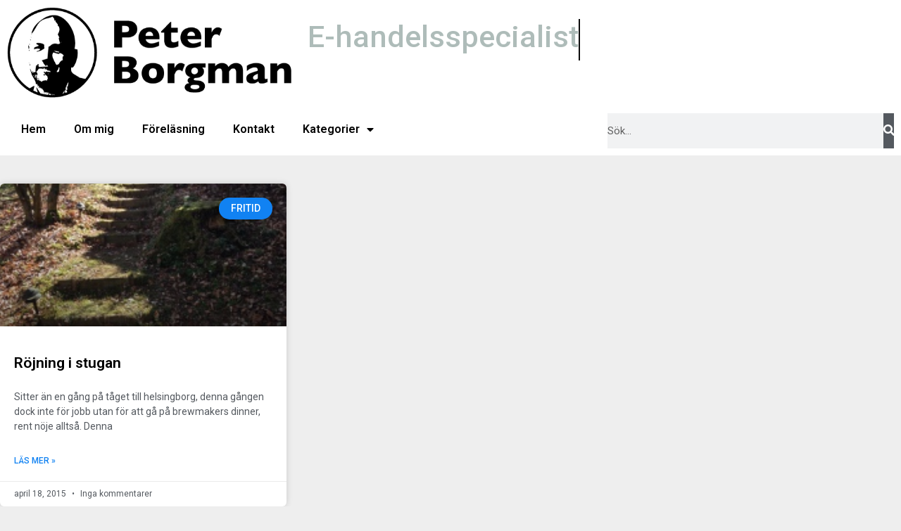

--- FILE ---
content_type: text/html; charset=UTF-8
request_url: https://peterborgman.com/tag/brewmakersdinner/
body_size: 14639
content:
<!doctype html>
<html dir="ltr" lang="sv-SE" prefix="og: https://ogp.me/ns# fb: http://ogp.me/ns/fb#">
<head>
	<meta charset="UTF-8">
	<meta name="viewport" content="width=device-width, initial-scale=1">
	<link rel="profile" href="https://gmpg.org/xfn/11">
	<title>brewmakersdinner | Peter Borgman</title>

		<!-- All in One SEO 4.9.3 - aioseo.com -->
	<meta name="robots" content="max-image-preview:large" />
	<link rel="canonical" href="https://peterborgman.com/tag/brewmakersdinner/" />
	<meta name="generator" content="All in One SEO (AIOSEO) 4.9.3" />
		<script type="application/ld+json" class="aioseo-schema">
			{"@context":"https:\/\/schema.org","@graph":[{"@type":"BreadcrumbList","@id":"https:\/\/peterborgman.com\/tag\/brewmakersdinner\/#breadcrumblist","itemListElement":[{"@type":"ListItem","@id":"https:\/\/peterborgman.com#listItem","position":1,"name":"Home","item":"https:\/\/peterborgman.com","nextItem":{"@type":"ListItem","@id":"https:\/\/peterborgman.com\/tag\/brewmakersdinner\/#listItem","name":"brewmakersdinner"}},{"@type":"ListItem","@id":"https:\/\/peterborgman.com\/tag\/brewmakersdinner\/#listItem","position":2,"name":"brewmakersdinner","previousItem":{"@type":"ListItem","@id":"https:\/\/peterborgman.com#listItem","name":"Home"}}]},{"@type":"CollectionPage","@id":"https:\/\/peterborgman.com\/tag\/brewmakersdinner\/#collectionpage","url":"https:\/\/peterborgman.com\/tag\/brewmakersdinner\/","name":"brewmakersdinner | Peter Borgman","inLanguage":"sv-SE","isPartOf":{"@id":"https:\/\/peterborgman.com\/#website"},"breadcrumb":{"@id":"https:\/\/peterborgman.com\/tag\/brewmakersdinner\/#breadcrumblist"}},{"@type":"Organization","@id":"https:\/\/peterborgman.com\/#organization","name":"Peter Borgman","description":"E-commerce, Digitalisering och Entrepren\u00f6rskap","url":"https:\/\/peterborgman.com\/","logo":{"@type":"ImageObject","url":"https:\/\/peterborgman.com\/wp-content\/uploads\/2018\/06\/peterborgman-logo-svart-1.png","@id":"https:\/\/peterborgman.com\/tag\/brewmakersdinner\/#organizationLogo","width":600,"height":193},"image":{"@id":"https:\/\/peterborgman.com\/tag\/brewmakersdinner\/#organizationLogo"}},{"@type":"WebSite","@id":"https:\/\/peterborgman.com\/#website","url":"https:\/\/peterborgman.com\/","name":"Peter Borgman","description":"E-commerce, Digitalisering och Entrepren\u00f6rskap","inLanguage":"sv-SE","publisher":{"@id":"https:\/\/peterborgman.com\/#organization"}}]}
		</script>
		<!-- All in One SEO -->

<link rel="alternate" type="application/rss+xml" title="Peter Borgman &raquo; Webbflöde" href="https://peterborgman.com/feed/" />
<link rel="alternate" type="application/rss+xml" title="Peter Borgman &raquo; Kommentarsflöde" href="https://peterborgman.com/comments/feed/" />
<link rel="alternate" type="application/rss+xml" title="Peter Borgman &raquo; etikettflöde för brewmakersdinner" href="https://peterborgman.com/tag/brewmakersdinner/feed/" />
		<!-- This site uses the Google Analytics by ExactMetrics plugin v8.11.1 - Using Analytics tracking - https://www.exactmetrics.com/ -->
		<!-- Note: ExactMetrics is not currently configured on this site. The site owner needs to authenticate with Google Analytics in the ExactMetrics settings panel. -->
					<!-- No tracking code set -->
				<!-- / Google Analytics by ExactMetrics -->
		<style id='wp-img-auto-sizes-contain-inline-css'>
img:is([sizes=auto i],[sizes^="auto," i]){contain-intrinsic-size:3000px 1500px}
/*# sourceURL=wp-img-auto-sizes-contain-inline-css */
</style>
<style id='wp-emoji-styles-inline-css'>

	img.wp-smiley, img.emoji {
		display: inline !important;
		border: none !important;
		box-shadow: none !important;
		height: 1em !important;
		width: 1em !important;
		margin: 0 0.07em !important;
		vertical-align: -0.1em !important;
		background: none !important;
		padding: 0 !important;
	}
/*# sourceURL=wp-emoji-styles-inline-css */
</style>
<link rel='stylesheet' id='wp-block-library-css' href='https://peterborgman.com/wp-includes/css/dist/block-library/style.min.css?ver=0835acb7789b14ab1626d128a2631cd2' media='all' />
<link rel='stylesheet' id='aioseo/css/src/vue/standalone/blocks/table-of-contents/global.scss-css' href='https://peterborgman.com/wp-content/plugins/all-in-one-seo-pack/dist/Lite/assets/css/table-of-contents/global.e90f6d47.css?ver=4.9.3' media='all' />
<style id='global-styles-inline-css'>
:root{--wp--preset--aspect-ratio--square: 1;--wp--preset--aspect-ratio--4-3: 4/3;--wp--preset--aspect-ratio--3-4: 3/4;--wp--preset--aspect-ratio--3-2: 3/2;--wp--preset--aspect-ratio--2-3: 2/3;--wp--preset--aspect-ratio--16-9: 16/9;--wp--preset--aspect-ratio--9-16: 9/16;--wp--preset--color--black: #000000;--wp--preset--color--cyan-bluish-gray: #abb8c3;--wp--preset--color--white: #ffffff;--wp--preset--color--pale-pink: #f78da7;--wp--preset--color--vivid-red: #cf2e2e;--wp--preset--color--luminous-vivid-orange: #ff6900;--wp--preset--color--luminous-vivid-amber: #fcb900;--wp--preset--color--light-green-cyan: #7bdcb5;--wp--preset--color--vivid-green-cyan: #00d084;--wp--preset--color--pale-cyan-blue: #8ed1fc;--wp--preset--color--vivid-cyan-blue: #0693e3;--wp--preset--color--vivid-purple: #9b51e0;--wp--preset--gradient--vivid-cyan-blue-to-vivid-purple: linear-gradient(135deg,rgb(6,147,227) 0%,rgb(155,81,224) 100%);--wp--preset--gradient--light-green-cyan-to-vivid-green-cyan: linear-gradient(135deg,rgb(122,220,180) 0%,rgb(0,208,130) 100%);--wp--preset--gradient--luminous-vivid-amber-to-luminous-vivid-orange: linear-gradient(135deg,rgb(252,185,0) 0%,rgb(255,105,0) 100%);--wp--preset--gradient--luminous-vivid-orange-to-vivid-red: linear-gradient(135deg,rgb(255,105,0) 0%,rgb(207,46,46) 100%);--wp--preset--gradient--very-light-gray-to-cyan-bluish-gray: linear-gradient(135deg,rgb(238,238,238) 0%,rgb(169,184,195) 100%);--wp--preset--gradient--cool-to-warm-spectrum: linear-gradient(135deg,rgb(74,234,220) 0%,rgb(151,120,209) 20%,rgb(207,42,186) 40%,rgb(238,44,130) 60%,rgb(251,105,98) 80%,rgb(254,248,76) 100%);--wp--preset--gradient--blush-light-purple: linear-gradient(135deg,rgb(255,206,236) 0%,rgb(152,150,240) 100%);--wp--preset--gradient--blush-bordeaux: linear-gradient(135deg,rgb(254,205,165) 0%,rgb(254,45,45) 50%,rgb(107,0,62) 100%);--wp--preset--gradient--luminous-dusk: linear-gradient(135deg,rgb(255,203,112) 0%,rgb(199,81,192) 50%,rgb(65,88,208) 100%);--wp--preset--gradient--pale-ocean: linear-gradient(135deg,rgb(255,245,203) 0%,rgb(182,227,212) 50%,rgb(51,167,181) 100%);--wp--preset--gradient--electric-grass: linear-gradient(135deg,rgb(202,248,128) 0%,rgb(113,206,126) 100%);--wp--preset--gradient--midnight: linear-gradient(135deg,rgb(2,3,129) 0%,rgb(40,116,252) 100%);--wp--preset--font-size--small: 13px;--wp--preset--font-size--medium: 20px;--wp--preset--font-size--large: 36px;--wp--preset--font-size--x-large: 42px;--wp--preset--spacing--20: 0.44rem;--wp--preset--spacing--30: 0.67rem;--wp--preset--spacing--40: 1rem;--wp--preset--spacing--50: 1.5rem;--wp--preset--spacing--60: 2.25rem;--wp--preset--spacing--70: 3.38rem;--wp--preset--spacing--80: 5.06rem;--wp--preset--shadow--natural: 6px 6px 9px rgba(0, 0, 0, 0.2);--wp--preset--shadow--deep: 12px 12px 50px rgba(0, 0, 0, 0.4);--wp--preset--shadow--sharp: 6px 6px 0px rgba(0, 0, 0, 0.2);--wp--preset--shadow--outlined: 6px 6px 0px -3px rgb(255, 255, 255), 6px 6px rgb(0, 0, 0);--wp--preset--shadow--crisp: 6px 6px 0px rgb(0, 0, 0);}:root { --wp--style--global--content-size: 800px;--wp--style--global--wide-size: 1200px; }:where(body) { margin: 0; }.wp-site-blocks > .alignleft { float: left; margin-right: 2em; }.wp-site-blocks > .alignright { float: right; margin-left: 2em; }.wp-site-blocks > .aligncenter { justify-content: center; margin-left: auto; margin-right: auto; }:where(.wp-site-blocks) > * { margin-block-start: 24px; margin-block-end: 0; }:where(.wp-site-blocks) > :first-child { margin-block-start: 0; }:where(.wp-site-blocks) > :last-child { margin-block-end: 0; }:root { --wp--style--block-gap: 24px; }:root :where(.is-layout-flow) > :first-child{margin-block-start: 0;}:root :where(.is-layout-flow) > :last-child{margin-block-end: 0;}:root :where(.is-layout-flow) > *{margin-block-start: 24px;margin-block-end: 0;}:root :where(.is-layout-constrained) > :first-child{margin-block-start: 0;}:root :where(.is-layout-constrained) > :last-child{margin-block-end: 0;}:root :where(.is-layout-constrained) > *{margin-block-start: 24px;margin-block-end: 0;}:root :where(.is-layout-flex){gap: 24px;}:root :where(.is-layout-grid){gap: 24px;}.is-layout-flow > .alignleft{float: left;margin-inline-start: 0;margin-inline-end: 2em;}.is-layout-flow > .alignright{float: right;margin-inline-start: 2em;margin-inline-end: 0;}.is-layout-flow > .aligncenter{margin-left: auto !important;margin-right: auto !important;}.is-layout-constrained > .alignleft{float: left;margin-inline-start: 0;margin-inline-end: 2em;}.is-layout-constrained > .alignright{float: right;margin-inline-start: 2em;margin-inline-end: 0;}.is-layout-constrained > .aligncenter{margin-left: auto !important;margin-right: auto !important;}.is-layout-constrained > :where(:not(.alignleft):not(.alignright):not(.alignfull)){max-width: var(--wp--style--global--content-size);margin-left: auto !important;margin-right: auto !important;}.is-layout-constrained > .alignwide{max-width: var(--wp--style--global--wide-size);}body .is-layout-flex{display: flex;}.is-layout-flex{flex-wrap: wrap;align-items: center;}.is-layout-flex > :is(*, div){margin: 0;}body .is-layout-grid{display: grid;}.is-layout-grid > :is(*, div){margin: 0;}body{padding-top: 0px;padding-right: 0px;padding-bottom: 0px;padding-left: 0px;}a:where(:not(.wp-element-button)){text-decoration: underline;}:root :where(.wp-element-button, .wp-block-button__link){background-color: #32373c;border-width: 0;color: #fff;font-family: inherit;font-size: inherit;font-style: inherit;font-weight: inherit;letter-spacing: inherit;line-height: inherit;padding-top: calc(0.667em + 2px);padding-right: calc(1.333em + 2px);padding-bottom: calc(0.667em + 2px);padding-left: calc(1.333em + 2px);text-decoration: none;text-transform: inherit;}.has-black-color{color: var(--wp--preset--color--black) !important;}.has-cyan-bluish-gray-color{color: var(--wp--preset--color--cyan-bluish-gray) !important;}.has-white-color{color: var(--wp--preset--color--white) !important;}.has-pale-pink-color{color: var(--wp--preset--color--pale-pink) !important;}.has-vivid-red-color{color: var(--wp--preset--color--vivid-red) !important;}.has-luminous-vivid-orange-color{color: var(--wp--preset--color--luminous-vivid-orange) !important;}.has-luminous-vivid-amber-color{color: var(--wp--preset--color--luminous-vivid-amber) !important;}.has-light-green-cyan-color{color: var(--wp--preset--color--light-green-cyan) !important;}.has-vivid-green-cyan-color{color: var(--wp--preset--color--vivid-green-cyan) !important;}.has-pale-cyan-blue-color{color: var(--wp--preset--color--pale-cyan-blue) !important;}.has-vivid-cyan-blue-color{color: var(--wp--preset--color--vivid-cyan-blue) !important;}.has-vivid-purple-color{color: var(--wp--preset--color--vivid-purple) !important;}.has-black-background-color{background-color: var(--wp--preset--color--black) !important;}.has-cyan-bluish-gray-background-color{background-color: var(--wp--preset--color--cyan-bluish-gray) !important;}.has-white-background-color{background-color: var(--wp--preset--color--white) !important;}.has-pale-pink-background-color{background-color: var(--wp--preset--color--pale-pink) !important;}.has-vivid-red-background-color{background-color: var(--wp--preset--color--vivid-red) !important;}.has-luminous-vivid-orange-background-color{background-color: var(--wp--preset--color--luminous-vivid-orange) !important;}.has-luminous-vivid-amber-background-color{background-color: var(--wp--preset--color--luminous-vivid-amber) !important;}.has-light-green-cyan-background-color{background-color: var(--wp--preset--color--light-green-cyan) !important;}.has-vivid-green-cyan-background-color{background-color: var(--wp--preset--color--vivid-green-cyan) !important;}.has-pale-cyan-blue-background-color{background-color: var(--wp--preset--color--pale-cyan-blue) !important;}.has-vivid-cyan-blue-background-color{background-color: var(--wp--preset--color--vivid-cyan-blue) !important;}.has-vivid-purple-background-color{background-color: var(--wp--preset--color--vivid-purple) !important;}.has-black-border-color{border-color: var(--wp--preset--color--black) !important;}.has-cyan-bluish-gray-border-color{border-color: var(--wp--preset--color--cyan-bluish-gray) !important;}.has-white-border-color{border-color: var(--wp--preset--color--white) !important;}.has-pale-pink-border-color{border-color: var(--wp--preset--color--pale-pink) !important;}.has-vivid-red-border-color{border-color: var(--wp--preset--color--vivid-red) !important;}.has-luminous-vivid-orange-border-color{border-color: var(--wp--preset--color--luminous-vivid-orange) !important;}.has-luminous-vivid-amber-border-color{border-color: var(--wp--preset--color--luminous-vivid-amber) !important;}.has-light-green-cyan-border-color{border-color: var(--wp--preset--color--light-green-cyan) !important;}.has-vivid-green-cyan-border-color{border-color: var(--wp--preset--color--vivid-green-cyan) !important;}.has-pale-cyan-blue-border-color{border-color: var(--wp--preset--color--pale-cyan-blue) !important;}.has-vivid-cyan-blue-border-color{border-color: var(--wp--preset--color--vivid-cyan-blue) !important;}.has-vivid-purple-border-color{border-color: var(--wp--preset--color--vivid-purple) !important;}.has-vivid-cyan-blue-to-vivid-purple-gradient-background{background: var(--wp--preset--gradient--vivid-cyan-blue-to-vivid-purple) !important;}.has-light-green-cyan-to-vivid-green-cyan-gradient-background{background: var(--wp--preset--gradient--light-green-cyan-to-vivid-green-cyan) !important;}.has-luminous-vivid-amber-to-luminous-vivid-orange-gradient-background{background: var(--wp--preset--gradient--luminous-vivid-amber-to-luminous-vivid-orange) !important;}.has-luminous-vivid-orange-to-vivid-red-gradient-background{background: var(--wp--preset--gradient--luminous-vivid-orange-to-vivid-red) !important;}.has-very-light-gray-to-cyan-bluish-gray-gradient-background{background: var(--wp--preset--gradient--very-light-gray-to-cyan-bluish-gray) !important;}.has-cool-to-warm-spectrum-gradient-background{background: var(--wp--preset--gradient--cool-to-warm-spectrum) !important;}.has-blush-light-purple-gradient-background{background: var(--wp--preset--gradient--blush-light-purple) !important;}.has-blush-bordeaux-gradient-background{background: var(--wp--preset--gradient--blush-bordeaux) !important;}.has-luminous-dusk-gradient-background{background: var(--wp--preset--gradient--luminous-dusk) !important;}.has-pale-ocean-gradient-background{background: var(--wp--preset--gradient--pale-ocean) !important;}.has-electric-grass-gradient-background{background: var(--wp--preset--gradient--electric-grass) !important;}.has-midnight-gradient-background{background: var(--wp--preset--gradient--midnight) !important;}.has-small-font-size{font-size: var(--wp--preset--font-size--small) !important;}.has-medium-font-size{font-size: var(--wp--preset--font-size--medium) !important;}.has-large-font-size{font-size: var(--wp--preset--font-size--large) !important;}.has-x-large-font-size{font-size: var(--wp--preset--font-size--x-large) !important;}
:root :where(.wp-block-pullquote){font-size: 1.5em;line-height: 1.6;}
/*# sourceURL=global-styles-inline-css */
</style>
<link rel='stylesheet' id='hello-elementor-css' href='https://peterborgman.com/wp-content/themes/hello-elementor/assets/css/reset.css?ver=3.4.5' media='all' />
<link rel='stylesheet' id='hello-elementor-theme-style-css' href='https://peterborgman.com/wp-content/themes/hello-elementor/assets/css/theme.css?ver=3.4.5' media='all' />
<link rel='stylesheet' id='hello-elementor-header-footer-css' href='https://peterborgman.com/wp-content/themes/hello-elementor/assets/css/header-footer.css?ver=3.4.5' media='all' />
<link rel='stylesheet' id='elementor-frontend-css' href='https://peterborgman.com/wp-content/plugins/elementor/assets/css/frontend.min.css?ver=3.34.1' media='all' />
<link rel='stylesheet' id='widget-image-css' href='https://peterborgman.com/wp-content/plugins/elementor/assets/css/widget-image.min.css?ver=3.34.1' media='all' />
<link rel='stylesheet' id='widget-animated-headline-css' href='https://peterborgman.com/wp-content/plugins/elementor-pro/assets/css/widget-animated-headline.min.css?ver=3.34.0' media='all' />
<link rel='stylesheet' id='widget-nav-menu-css' href='https://peterborgman.com/wp-content/plugins/elementor-pro/assets/css/widget-nav-menu.min.css?ver=3.34.0' media='all' />
<link rel='stylesheet' id='widget-search-form-css' href='https://peterborgman.com/wp-content/plugins/elementor-pro/assets/css/widget-search-form.min.css?ver=3.34.0' media='all' />
<link rel='stylesheet' id='elementor-icons-shared-0-css' href='https://peterborgman.com/wp-content/plugins/elementor/assets/lib/font-awesome/css/fontawesome.min.css?ver=5.15.3' media='all' />
<link rel='stylesheet' id='elementor-icons-fa-solid-css' href='https://peterborgman.com/wp-content/plugins/elementor/assets/lib/font-awesome/css/solid.min.css?ver=5.15.3' media='all' />
<link rel='stylesheet' id='e-sticky-css' href='https://peterborgman.com/wp-content/plugins/elementor-pro/assets/css/modules/sticky.min.css?ver=3.34.0' media='all' />
<link rel='stylesheet' id='widget-heading-css' href='https://peterborgman.com/wp-content/plugins/elementor/assets/css/widget-heading.min.css?ver=3.34.1' media='all' />
<link rel='stylesheet' id='swiper-css' href='https://peterborgman.com/wp-content/plugins/elementor/assets/lib/swiper/v8/css/swiper.min.css?ver=8.4.5' media='all' />
<link rel='stylesheet' id='e-swiper-css' href='https://peterborgman.com/wp-content/plugins/elementor/assets/css/conditionals/e-swiper.min.css?ver=3.34.1' media='all' />
<link rel='stylesheet' id='widget-icon-list-css' href='https://peterborgman.com/wp-content/plugins/elementor/assets/css/widget-icon-list.min.css?ver=3.34.1' media='all' />
<link rel='stylesheet' id='widget-social-icons-css' href='https://peterborgman.com/wp-content/plugins/elementor/assets/css/widget-social-icons.min.css?ver=3.34.1' media='all' />
<link rel='stylesheet' id='e-apple-webkit-css' href='https://peterborgman.com/wp-content/plugins/elementor/assets/css/conditionals/apple-webkit.min.css?ver=3.34.1' media='all' />
<link rel='stylesheet' id='widget-posts-css' href='https://peterborgman.com/wp-content/plugins/elementor-pro/assets/css/widget-posts.min.css?ver=3.34.0' media='all' />
<link rel='stylesheet' id='elementor-icons-css' href='https://peterborgman.com/wp-content/plugins/elementor/assets/lib/eicons/css/elementor-icons.min.css?ver=5.45.0' media='all' />
<link rel='stylesheet' id='elementor-post-2647-css' href='https://peterborgman.com/wp-content/uploads/elementor/css/post-2647.css?ver=1768508025' media='all' />
<link rel='stylesheet' id='font-awesome-5-all-css' href='https://peterborgman.com/wp-content/plugins/elementor/assets/lib/font-awesome/css/all.min.css?ver=3.34.1' media='all' />
<link rel='stylesheet' id='font-awesome-4-shim-css' href='https://peterborgman.com/wp-content/plugins/elementor/assets/lib/font-awesome/css/v4-shims.min.css?ver=3.34.1' media='all' />
<link rel='stylesheet' id='elementor-post-2017-css' href='https://peterborgman.com/wp-content/uploads/elementor/css/post-2017.css?ver=1768508025' media='all' />
<link rel='stylesheet' id='elementor-post-2023-css' href='https://peterborgman.com/wp-content/uploads/elementor/css/post-2023.css?ver=1768508025' media='all' />
<link rel='stylesheet' id='elementor-post-2032-css' href='https://peterborgman.com/wp-content/uploads/elementor/css/post-2032.css?ver=1768508025' media='all' />
<link rel='stylesheet' id='elementor-gf-roboto-css' href='https://fonts.googleapis.com/css?family=Roboto:100,100italic,200,200italic,300,300italic,400,400italic,500,500italic,600,600italic,700,700italic,800,800italic,900,900italic&#038;display=swap' media='all' />
<link rel='stylesheet' id='elementor-gf-robotoslab-css' href='https://fonts.googleapis.com/css?family=Roboto+Slab:100,100italic,200,200italic,300,300italic,400,400italic,500,500italic,600,600italic,700,700italic,800,800italic,900,900italic&#038;display=swap' media='all' />
<link rel='stylesheet' id='elementor-gf-badscript-css' href='https://fonts.googleapis.com/css?family=Bad+Script:100,100italic,200,200italic,300,300italic,400,400italic,500,500italic,600,600italic,700,700italic,800,800italic,900,900italic&#038;display=swap' media='all' />
<link rel='stylesheet' id='elementor-icons-fa-brands-css' href='https://peterborgman.com/wp-content/plugins/elementor/assets/lib/font-awesome/css/brands.min.css?ver=5.15.3' media='all' />
<script src="https://peterborgman.com/wp-includes/js/jquery/jquery.min.js?ver=3.7.1" id="jquery-core-js"></script>
<script src="https://peterborgman.com/wp-includes/js/jquery/jquery-migrate.min.js?ver=3.4.1" id="jquery-migrate-js"></script>
<script src="https://peterborgman.com/wp-content/plugins/elementor/assets/lib/font-awesome/js/v4-shims.min.js?ver=3.34.1" id="font-awesome-4-shim-js"></script>
<link rel="https://api.w.org/" href="https://peterborgman.com/wp-json/" /><link rel="alternate" title="JSON" type="application/json" href="https://peterborgman.com/wp-json/wp/v2/tags/1243" /><link rel="EditURI" type="application/rsd+xml" title="RSD" href="https://peterborgman.com/xmlrpc.php?rsd" />

<script type="text/javascript">
(function(url){
	if(/(?:Chrome\/26\.0\.1410\.63 Safari\/537\.31|WordfenceTestMonBot)/.test(navigator.userAgent)){ return; }
	var addEvent = function(evt, handler) {
		if (window.addEventListener) {
			document.addEventListener(evt, handler, false);
		} else if (window.attachEvent) {
			document.attachEvent('on' + evt, handler);
		}
	};
	var removeEvent = function(evt, handler) {
		if (window.removeEventListener) {
			document.removeEventListener(evt, handler, false);
		} else if (window.detachEvent) {
			document.detachEvent('on' + evt, handler);
		}
	};
	var evts = 'contextmenu dblclick drag dragend dragenter dragleave dragover dragstart drop keydown keypress keyup mousedown mousemove mouseout mouseover mouseup mousewheel scroll'.split(' ');
	var logHuman = function() {
		if (window.wfLogHumanRan) { return; }
		window.wfLogHumanRan = true;
		var wfscr = document.createElement('script');
		wfscr.type = 'text/javascript';
		wfscr.async = true;
		wfscr.src = url + '&r=' + Math.random();
		(document.getElementsByTagName('head')[0]||document.getElementsByTagName('body')[0]).appendChild(wfscr);
		for (var i = 0; i < evts.length; i++) {
			removeEvent(evts[i], logHuman);
		}
	};
	for (var i = 0; i < evts.length; i++) {
		addEvent(evts[i], logHuman);
	}
})('//peterborgman.com/?wordfence_lh=1&hid=6F30C6C1E7E797E932914B7E96D91004');
</script><meta name="generator" content="Elementor 3.34.1; features: additional_custom_breakpoints; settings: css_print_method-external, google_font-enabled, font_display-swap">
			<style>
				.e-con.e-parent:nth-of-type(n+4):not(.e-lazyloaded):not(.e-no-lazyload),
				.e-con.e-parent:nth-of-type(n+4):not(.e-lazyloaded):not(.e-no-lazyload) * {
					background-image: none !important;
				}
				@media screen and (max-height: 1024px) {
					.e-con.e-parent:nth-of-type(n+3):not(.e-lazyloaded):not(.e-no-lazyload),
					.e-con.e-parent:nth-of-type(n+3):not(.e-lazyloaded):not(.e-no-lazyload) * {
						background-image: none !important;
					}
				}
				@media screen and (max-height: 640px) {
					.e-con.e-parent:nth-of-type(n+2):not(.e-lazyloaded):not(.e-no-lazyload),
					.e-con.e-parent:nth-of-type(n+2):not(.e-lazyloaded):not(.e-no-lazyload) * {
						background-image: none !important;
					}
				}
			</style>
			<link rel="icon" href="https://peterborgman.com/wp-content/uploads/2018/06/cropped-borgman-icon-512-32x32.png" sizes="32x32" />
<link rel="icon" href="https://peterborgman.com/wp-content/uploads/2018/06/cropped-borgman-icon-512-192x192.png" sizes="192x192" />
<link rel="apple-touch-icon" href="https://peterborgman.com/wp-content/uploads/2018/06/cropped-borgman-icon-512-180x180.png" />
<meta name="msapplication-TileImage" content="https://peterborgman.com/wp-content/uploads/2018/06/cropped-borgman-icon-512-270x270.png" />

<!-- START - Open Graph and Twitter Card Tags 3.3.7 -->
 <!-- Facebook Open Graph -->
  <meta property="og:locale" content="sv_SE"/>
  <meta property="og:site_name" content="Peter Borgman"/>
  <meta property="og:title" content="brewmakersdinner"/>
  <meta property="og:url" content="https://peterborgman.com/tag/brewmakersdinner/"/>
  <meta property="og:type" content="article"/>
  <meta property="og:description" content="E-commerce, Digitalisering och Entreprenörskap"/>
  <meta property="article:publisher" content="https://www.facebook.com/nightseal"/>
 <!-- Google+ / Schema.org -->
  <meta itemprop="name" content="brewmakersdinner"/>
  <meta itemprop="headline" content="brewmakersdinner"/>
  <meta itemprop="description" content="E-commerce, Digitalisering och Entreprenörskap"/>
  <!--<meta itemprop="publisher" content="Peter Borgman"/>--> <!-- To solve: The attribute publisher.itemtype has an invalid value -->
 <!-- Twitter Cards -->
  <meta name="twitter:title" content="brewmakersdinner"/>
  <meta name="twitter:url" content="https://peterborgman.com/tag/brewmakersdinner/"/>
  <meta name="twitter:description" content="E-commerce, Digitalisering och Entreprenörskap"/>
  <meta name="twitter:card" content="summary_large_image"/>
 <!-- SEO -->
 <!-- Misc. tags -->
 <!-- is_tag -->
<!-- END - Open Graph and Twitter Card Tags 3.3.7 -->
	
</head>
<body data-rsssl=1 class="archive tag tag-brewmakersdinner tag-1243 wp-custom-logo wp-embed-responsive wp-theme-hello-elementor hello-elementor-default elementor-page-2032 elementor-default elementor-template-full-width elementor-kit-2647">


<a class="skip-link screen-reader-text" href="#content">Hoppa till innehåll</a>

		<header data-elementor-type="header" data-elementor-id="2017" class="elementor elementor-2017 elementor-location-header" data-elementor-post-type="elementor_library">
					<section class="elementor-section elementor-top-section elementor-element elementor-element-8ec87f9 elementor-section-boxed elementor-section-height-default elementor-section-height-default" data-id="8ec87f9" data-element_type="section" data-settings="{&quot;background_background&quot;:&quot;classic&quot;}">
						<div class="elementor-container elementor-column-gap-default">
					<div class="elementor-column elementor-col-33 elementor-top-column elementor-element elementor-element-753d396" data-id="753d396" data-element_type="column">
			<div class="elementor-widget-wrap elementor-element-populated">
						<div class="elementor-element elementor-element-239d083 elementor-widget elementor-widget-theme-site-logo elementor-widget-image" data-id="239d083" data-element_type="widget" data-widget_type="theme-site-logo.default">
				<div class="elementor-widget-container">
											<a href="https://peterborgman.com">
			<img fetchpriority="high" width="600" height="193" src="https://peterborgman.com/wp-content/uploads/2018/06/peterborgman-logo-svart-1.png" class="attachment-medium_large size-medium_large wp-image-2015" alt="" srcset="https://peterborgman.com/wp-content/uploads/2018/06/peterborgman-logo-svart-1.png 600w, https://peterborgman.com/wp-content/uploads/2018/06/peterborgman-logo-svart-1-300x97.png 300w" sizes="(max-width: 600px) 100vw, 600px" />				</a>
											</div>
				</div>
					</div>
		</div>
				<div class="elementor-column elementor-col-66 elementor-top-column elementor-element elementor-element-0364a81" data-id="0364a81" data-element_type="column">
			<div class="elementor-widget-wrap elementor-element-populated">
						<div class="elementor-element elementor-element-b7706c2 elementor-headline--style-rotate elementor-hidden-phone elementor-widget elementor-widget-animated-headline" data-id="b7706c2" data-element_type="widget" data-settings="{&quot;headline_style&quot;:&quot;rotate&quot;,&quot;animation_type&quot;:&quot;clip&quot;,&quot;rotating_text&quot;:&quot;E-handelsspecialist\nF\u00f6rel\u00e4sare\nF\u00f6retagsutvecklare\nStyrelseledamot\nEntrepren\u00f6r&quot;,&quot;loop&quot;:&quot;yes&quot;,&quot;rotate_iteration_delay&quot;:2500}" data-widget_type="animated-headline.default">
				<div class="elementor-widget-container">
							<h3 class="elementor-headline elementor-headline-animation-type-clip">
				<span class="elementor-headline-dynamic-wrapper elementor-headline-text-wrapper">
					<span class="elementor-headline-dynamic-text elementor-headline-text-active">
				E-handelsspecialist			</span>
					<span class="elementor-headline-dynamic-text">
				Föreläsare			</span>
					<span class="elementor-headline-dynamic-text">
				Företagsutvecklare			</span>
					<span class="elementor-headline-dynamic-text">
				Styrelseledamot			</span>
					<span class="elementor-headline-dynamic-text">
				Entreprenör			</span>
						</span>
				</h3>
						</div>
				</div>
					</div>
		</div>
					</div>
		</section>
				<section class="elementor-section elementor-top-section elementor-element elementor-element-6fb1992 elementor-hidden-phone elementor-section-boxed elementor-section-height-default elementor-section-height-default" data-id="6fb1992" data-element_type="section" data-settings="{&quot;background_background&quot;:&quot;classic&quot;,&quot;sticky&quot;:&quot;top&quot;,&quot;sticky_on&quot;:[&quot;desktop&quot;,&quot;tablet&quot;,&quot;mobile&quot;],&quot;sticky_offset&quot;:0,&quot;sticky_effects_offset&quot;:0,&quot;sticky_anchor_link_offset&quot;:0}">
						<div class="elementor-container elementor-column-gap-default">
					<div class="elementor-column elementor-col-66 elementor-top-column elementor-element elementor-element-0a60104" data-id="0a60104" data-element_type="column">
			<div class="elementor-widget-wrap elementor-element-populated">
						<div class="elementor-element elementor-element-2e7bebb elementor-nav-menu__align-start elementor-widget-tablet__width-auto elementor-nav-menu--dropdown-tablet elementor-nav-menu__text-align-aside elementor-nav-menu--toggle elementor-nav-menu--burger elementor-widget elementor-widget-nav-menu" data-id="2e7bebb" data-element_type="widget" data-settings="{&quot;layout&quot;:&quot;horizontal&quot;,&quot;submenu_icon&quot;:{&quot;value&quot;:&quot;&lt;i class=\&quot;fas fa-caret-down\&quot; aria-hidden=\&quot;true\&quot;&gt;&lt;\/i&gt;&quot;,&quot;library&quot;:&quot;fa-solid&quot;},&quot;toggle&quot;:&quot;burger&quot;}" data-widget_type="nav-menu.default">
				<div class="elementor-widget-container">
								<nav aria-label="Menu" class="elementor-nav-menu--main elementor-nav-menu__container elementor-nav-menu--layout-horizontal e--pointer-none">
				<ul id="menu-1-2e7bebb" class="elementor-nav-menu"><li class="menu-item menu-item-type-custom menu-item-object-custom menu-item-home menu-item-2158"><a href="https://peterborgman.com/" class="elementor-item">Hem</a></li>
<li class="menu-item menu-item-type-post_type menu-item-object-page menu-item-2159"><a href="https://peterborgman.com/om-mig/" class="elementor-item">Om mig</a></li>
<li class="menu-item menu-item-type-post_type menu-item-object-page menu-item-2160"><a href="https://peterborgman.com/peterborgman_forelasare/" class="elementor-item">Föreläsning</a></li>
<li class="menu-item menu-item-type-post_type menu-item-object-page menu-item-2161"><a href="https://peterborgman.com/kontakt/" class="elementor-item">Kontakt</a></li>
<li class="menu-item menu-item-type-custom menu-item-object-custom menu-item-has-children menu-item-2077"><a href="#" class="elementor-item elementor-item-anchor">Kategorier</a>
<ul class="sub-menu elementor-nav-menu--dropdown">
	<li class="menu-item menu-item-type-taxonomy menu-item-object-category menu-item-2059"><a href="https://peterborgman.com/category/antikviteter/" class="elementor-sub-item">Antikviteter</a></li>
	<li class="menu-item menu-item-type-taxonomy menu-item-object-category menu-item-2060"><a href="https://peterborgman.com/category/digitalisering/" class="elementor-sub-item">digitalisering</a></li>
	<li class="menu-item menu-item-type-taxonomy menu-item-object-category menu-item-2061"><a href="https://peterborgman.com/category/e-handel/" class="elementor-sub-item">E-handel</a></li>
	<li class="menu-item menu-item-type-taxonomy menu-item-object-category menu-item-2062"><a href="https://peterborgman.com/category/entreprenorskap/" class="elementor-sub-item">Entreprenörskap</a></li>
	<li class="menu-item menu-item-type-taxonomy menu-item-object-category menu-item-2063"><a href="https://peterborgman.com/category/foodie/" class="elementor-sub-item">Foodie</a></li>
	<li class="menu-item menu-item-type-taxonomy menu-item-object-category menu-item-2064"><a href="https://peterborgman.com/category/forelasning/" class="elementor-sub-item">Föreläsning</a></li>
	<li class="menu-item menu-item-type-taxonomy menu-item-object-category menu-item-2065"><a href="https://peterborgman.com/category/fritid/" class="elementor-sub-item">Fritid</a></li>
	<li class="menu-item menu-item-type-taxonomy menu-item-object-category menu-item-2066"><a href="https://peterborgman.com/category/geocaching/" class="elementor-sub-item">Geocaching</a></li>
	<li class="menu-item menu-item-type-taxonomy menu-item-object-category menu-item-2067"><a href="https://peterborgman.com/category/ledarskap/" class="elementor-sub-item">Ledarskap</a></li>
	<li class="menu-item menu-item-type-taxonomy menu-item-object-category menu-item-2068"><a href="https://peterborgman.com/category/ol/" class="elementor-sub-item">Öl</a></li>
	<li class="menu-item menu-item-type-taxonomy menu-item-object-category menu-item-2069"><a href="https://peterborgman.com/category/personlig-utveckling/" class="elementor-sub-item">Personlig Utveckling</a></li>
	<li class="menu-item menu-item-type-taxonomy menu-item-object-category menu-item-2070"><a href="https://peterborgman.com/category/resa-2/" class="elementor-sub-item">Resa</a></li>
	<li class="menu-item menu-item-type-taxonomy menu-item-object-category menu-item-2071"><a href="https://peterborgman.com/category/teknik/" class="elementor-sub-item">Teknik</a></li>
	<li class="menu-item menu-item-type-taxonomy menu-item-object-category menu-item-2072"><a href="https://peterborgman.com/category/traning/" class="elementor-sub-item">Träning</a></li>
	<li class="menu-item menu-item-type-taxonomy menu-item-object-category menu-item-2074"><a href="https://peterborgman.com/category/valgorenhet/" class="elementor-sub-item">Välgörenhet</a></li>
	<li class="menu-item menu-item-type-taxonomy menu-item-object-category menu-item-2073"><a href="https://peterborgman.com/category/uncategorized/" class="elementor-sub-item">Uncategorized</a></li>
</ul>
</li>
</ul>			</nav>
					<div class="elementor-menu-toggle" role="button" tabindex="0" aria-label="Slå på/av meny" aria-expanded="false">
			<i aria-hidden="true" role="presentation" class="elementor-menu-toggle__icon--open eicon-menu-bar"></i><i aria-hidden="true" role="presentation" class="elementor-menu-toggle__icon--close eicon-close"></i>		</div>
					<nav class="elementor-nav-menu--dropdown elementor-nav-menu__container" aria-hidden="true">
				<ul id="menu-2-2e7bebb" class="elementor-nav-menu"><li class="menu-item menu-item-type-custom menu-item-object-custom menu-item-home menu-item-2158"><a href="https://peterborgman.com/" class="elementor-item" tabindex="-1">Hem</a></li>
<li class="menu-item menu-item-type-post_type menu-item-object-page menu-item-2159"><a href="https://peterborgman.com/om-mig/" class="elementor-item" tabindex="-1">Om mig</a></li>
<li class="menu-item menu-item-type-post_type menu-item-object-page menu-item-2160"><a href="https://peterborgman.com/peterborgman_forelasare/" class="elementor-item" tabindex="-1">Föreläsning</a></li>
<li class="menu-item menu-item-type-post_type menu-item-object-page menu-item-2161"><a href="https://peterborgman.com/kontakt/" class="elementor-item" tabindex="-1">Kontakt</a></li>
<li class="menu-item menu-item-type-custom menu-item-object-custom menu-item-has-children menu-item-2077"><a href="#" class="elementor-item elementor-item-anchor" tabindex="-1">Kategorier</a>
<ul class="sub-menu elementor-nav-menu--dropdown">
	<li class="menu-item menu-item-type-taxonomy menu-item-object-category menu-item-2059"><a href="https://peterborgman.com/category/antikviteter/" class="elementor-sub-item" tabindex="-1">Antikviteter</a></li>
	<li class="menu-item menu-item-type-taxonomy menu-item-object-category menu-item-2060"><a href="https://peterborgman.com/category/digitalisering/" class="elementor-sub-item" tabindex="-1">digitalisering</a></li>
	<li class="menu-item menu-item-type-taxonomy menu-item-object-category menu-item-2061"><a href="https://peterborgman.com/category/e-handel/" class="elementor-sub-item" tabindex="-1">E-handel</a></li>
	<li class="menu-item menu-item-type-taxonomy menu-item-object-category menu-item-2062"><a href="https://peterborgman.com/category/entreprenorskap/" class="elementor-sub-item" tabindex="-1">Entreprenörskap</a></li>
	<li class="menu-item menu-item-type-taxonomy menu-item-object-category menu-item-2063"><a href="https://peterborgman.com/category/foodie/" class="elementor-sub-item" tabindex="-1">Foodie</a></li>
	<li class="menu-item menu-item-type-taxonomy menu-item-object-category menu-item-2064"><a href="https://peterborgman.com/category/forelasning/" class="elementor-sub-item" tabindex="-1">Föreläsning</a></li>
	<li class="menu-item menu-item-type-taxonomy menu-item-object-category menu-item-2065"><a href="https://peterborgman.com/category/fritid/" class="elementor-sub-item" tabindex="-1">Fritid</a></li>
	<li class="menu-item menu-item-type-taxonomy menu-item-object-category menu-item-2066"><a href="https://peterborgman.com/category/geocaching/" class="elementor-sub-item" tabindex="-1">Geocaching</a></li>
	<li class="menu-item menu-item-type-taxonomy menu-item-object-category menu-item-2067"><a href="https://peterborgman.com/category/ledarskap/" class="elementor-sub-item" tabindex="-1">Ledarskap</a></li>
	<li class="menu-item menu-item-type-taxonomy menu-item-object-category menu-item-2068"><a href="https://peterborgman.com/category/ol/" class="elementor-sub-item" tabindex="-1">Öl</a></li>
	<li class="menu-item menu-item-type-taxonomy menu-item-object-category menu-item-2069"><a href="https://peterborgman.com/category/personlig-utveckling/" class="elementor-sub-item" tabindex="-1">Personlig Utveckling</a></li>
	<li class="menu-item menu-item-type-taxonomy menu-item-object-category menu-item-2070"><a href="https://peterborgman.com/category/resa-2/" class="elementor-sub-item" tabindex="-1">Resa</a></li>
	<li class="menu-item menu-item-type-taxonomy menu-item-object-category menu-item-2071"><a href="https://peterborgman.com/category/teknik/" class="elementor-sub-item" tabindex="-1">Teknik</a></li>
	<li class="menu-item menu-item-type-taxonomy menu-item-object-category menu-item-2072"><a href="https://peterborgman.com/category/traning/" class="elementor-sub-item" tabindex="-1">Träning</a></li>
	<li class="menu-item menu-item-type-taxonomy menu-item-object-category menu-item-2074"><a href="https://peterborgman.com/category/valgorenhet/" class="elementor-sub-item" tabindex="-1">Välgörenhet</a></li>
	<li class="menu-item menu-item-type-taxonomy menu-item-object-category menu-item-2073"><a href="https://peterborgman.com/category/uncategorized/" class="elementor-sub-item" tabindex="-1">Uncategorized</a></li>
</ul>
</li>
</ul>			</nav>
						</div>
				</div>
					</div>
		</div>
				<div class="elementor-column elementor-col-33 elementor-top-column elementor-element elementor-element-203e40e" data-id="203e40e" data-element_type="column">
			<div class="elementor-widget-wrap elementor-element-populated">
						<div class="elementor-element elementor-element-d6537a4 elementor-search-form--skin-classic elementor-search-form--button-type-icon elementor-search-form--icon-search elementor-widget elementor-widget-search-form" data-id="d6537a4" data-element_type="widget" data-settings="{&quot;skin&quot;:&quot;classic&quot;}" data-widget_type="search-form.default">
				<div class="elementor-widget-container">
							<search role="search">
			<form class="elementor-search-form" action="https://peterborgman.com" method="get">
												<div class="elementor-search-form__container">
					<label class="elementor-screen-only" for="elementor-search-form-d6537a4">Sök</label>

					
					<input id="elementor-search-form-d6537a4" placeholder="Sök..." class="elementor-search-form__input" type="search" name="s" value="">
					
											<button class="elementor-search-form__submit" type="submit" aria-label="Sök">
															<i aria-hidden="true" class="fas fa-search"></i>													</button>
					
									</div>
			</form>
		</search>
						</div>
				</div>
					</div>
		</div>
					</div>
		</section>
				<section class="elementor-section elementor-top-section elementor-element elementor-element-139a616 elementor-hidden-desktop elementor-hidden-tablet elementor-section-height-min-height elementor-section-boxed elementor-section-height-default elementor-section-items-middle" data-id="139a616" data-element_type="section" data-settings="{&quot;background_background&quot;:&quot;classic&quot;,&quot;sticky&quot;:&quot;top&quot;,&quot;sticky_on&quot;:[&quot;desktop&quot;,&quot;tablet&quot;,&quot;mobile&quot;],&quot;sticky_offset&quot;:0,&quot;sticky_effects_offset&quot;:0,&quot;sticky_anchor_link_offset&quot;:0}">
						<div class="elementor-container elementor-column-gap-default">
					<div class="elementor-column elementor-col-50 elementor-top-column elementor-element elementor-element-af17bce" data-id="af17bce" data-element_type="column">
			<div class="elementor-widget-wrap elementor-element-populated">
						<div class="elementor-element elementor-element-a5de5f4 elementor-nav-menu__align-start elementor-nav-menu--stretch elementor-widget-tablet__width-auto elementor-nav-menu--dropdown-tablet elementor-nav-menu__text-align-aside elementor-nav-menu--toggle elementor-nav-menu--burger elementor-widget elementor-widget-nav-menu" data-id="a5de5f4" data-element_type="widget" data-settings="{&quot;full_width&quot;:&quot;stretch&quot;,&quot;layout&quot;:&quot;horizontal&quot;,&quot;submenu_icon&quot;:{&quot;value&quot;:&quot;&lt;i class=\&quot;fas fa-caret-down\&quot; aria-hidden=\&quot;true\&quot;&gt;&lt;\/i&gt;&quot;,&quot;library&quot;:&quot;fa-solid&quot;},&quot;toggle&quot;:&quot;burger&quot;}" data-widget_type="nav-menu.default">
				<div class="elementor-widget-container">
								<nav aria-label="Menu" class="elementor-nav-menu--main elementor-nav-menu__container elementor-nav-menu--layout-horizontal e--pointer-none">
				<ul id="menu-1-a5de5f4" class="elementor-nav-menu"><li class="menu-item menu-item-type-custom menu-item-object-custom menu-item-home menu-item-2158"><a href="https://peterborgman.com/" class="elementor-item">Hem</a></li>
<li class="menu-item menu-item-type-post_type menu-item-object-page menu-item-2159"><a href="https://peterborgman.com/om-mig/" class="elementor-item">Om mig</a></li>
<li class="menu-item menu-item-type-post_type menu-item-object-page menu-item-2160"><a href="https://peterborgman.com/peterborgman_forelasare/" class="elementor-item">Föreläsning</a></li>
<li class="menu-item menu-item-type-post_type menu-item-object-page menu-item-2161"><a href="https://peterborgman.com/kontakt/" class="elementor-item">Kontakt</a></li>
<li class="menu-item menu-item-type-custom menu-item-object-custom menu-item-has-children menu-item-2077"><a href="#" class="elementor-item elementor-item-anchor">Kategorier</a>
<ul class="sub-menu elementor-nav-menu--dropdown">
	<li class="menu-item menu-item-type-taxonomy menu-item-object-category menu-item-2059"><a href="https://peterborgman.com/category/antikviteter/" class="elementor-sub-item">Antikviteter</a></li>
	<li class="menu-item menu-item-type-taxonomy menu-item-object-category menu-item-2060"><a href="https://peterborgman.com/category/digitalisering/" class="elementor-sub-item">digitalisering</a></li>
	<li class="menu-item menu-item-type-taxonomy menu-item-object-category menu-item-2061"><a href="https://peterborgman.com/category/e-handel/" class="elementor-sub-item">E-handel</a></li>
	<li class="menu-item menu-item-type-taxonomy menu-item-object-category menu-item-2062"><a href="https://peterborgman.com/category/entreprenorskap/" class="elementor-sub-item">Entreprenörskap</a></li>
	<li class="menu-item menu-item-type-taxonomy menu-item-object-category menu-item-2063"><a href="https://peterborgman.com/category/foodie/" class="elementor-sub-item">Foodie</a></li>
	<li class="menu-item menu-item-type-taxonomy menu-item-object-category menu-item-2064"><a href="https://peterborgman.com/category/forelasning/" class="elementor-sub-item">Föreläsning</a></li>
	<li class="menu-item menu-item-type-taxonomy menu-item-object-category menu-item-2065"><a href="https://peterborgman.com/category/fritid/" class="elementor-sub-item">Fritid</a></li>
	<li class="menu-item menu-item-type-taxonomy menu-item-object-category menu-item-2066"><a href="https://peterborgman.com/category/geocaching/" class="elementor-sub-item">Geocaching</a></li>
	<li class="menu-item menu-item-type-taxonomy menu-item-object-category menu-item-2067"><a href="https://peterborgman.com/category/ledarskap/" class="elementor-sub-item">Ledarskap</a></li>
	<li class="menu-item menu-item-type-taxonomy menu-item-object-category menu-item-2068"><a href="https://peterborgman.com/category/ol/" class="elementor-sub-item">Öl</a></li>
	<li class="menu-item menu-item-type-taxonomy menu-item-object-category menu-item-2069"><a href="https://peterborgman.com/category/personlig-utveckling/" class="elementor-sub-item">Personlig Utveckling</a></li>
	<li class="menu-item menu-item-type-taxonomy menu-item-object-category menu-item-2070"><a href="https://peterborgman.com/category/resa-2/" class="elementor-sub-item">Resa</a></li>
	<li class="menu-item menu-item-type-taxonomy menu-item-object-category menu-item-2071"><a href="https://peterborgman.com/category/teknik/" class="elementor-sub-item">Teknik</a></li>
	<li class="menu-item menu-item-type-taxonomy menu-item-object-category menu-item-2072"><a href="https://peterborgman.com/category/traning/" class="elementor-sub-item">Träning</a></li>
	<li class="menu-item menu-item-type-taxonomy menu-item-object-category menu-item-2074"><a href="https://peterborgman.com/category/valgorenhet/" class="elementor-sub-item">Välgörenhet</a></li>
	<li class="menu-item menu-item-type-taxonomy menu-item-object-category menu-item-2073"><a href="https://peterborgman.com/category/uncategorized/" class="elementor-sub-item">Uncategorized</a></li>
</ul>
</li>
</ul>			</nav>
					<div class="elementor-menu-toggle" role="button" tabindex="0" aria-label="Slå på/av meny" aria-expanded="false">
			<i aria-hidden="true" role="presentation" class="elementor-menu-toggle__icon--open eicon-menu-bar"></i><i aria-hidden="true" role="presentation" class="elementor-menu-toggle__icon--close eicon-close"></i>		</div>
					<nav class="elementor-nav-menu--dropdown elementor-nav-menu__container" aria-hidden="true">
				<ul id="menu-2-a5de5f4" class="elementor-nav-menu"><li class="menu-item menu-item-type-custom menu-item-object-custom menu-item-home menu-item-2158"><a href="https://peterborgman.com/" class="elementor-item" tabindex="-1">Hem</a></li>
<li class="menu-item menu-item-type-post_type menu-item-object-page menu-item-2159"><a href="https://peterborgman.com/om-mig/" class="elementor-item" tabindex="-1">Om mig</a></li>
<li class="menu-item menu-item-type-post_type menu-item-object-page menu-item-2160"><a href="https://peterborgman.com/peterborgman_forelasare/" class="elementor-item" tabindex="-1">Föreläsning</a></li>
<li class="menu-item menu-item-type-post_type menu-item-object-page menu-item-2161"><a href="https://peterborgman.com/kontakt/" class="elementor-item" tabindex="-1">Kontakt</a></li>
<li class="menu-item menu-item-type-custom menu-item-object-custom menu-item-has-children menu-item-2077"><a href="#" class="elementor-item elementor-item-anchor" tabindex="-1">Kategorier</a>
<ul class="sub-menu elementor-nav-menu--dropdown">
	<li class="menu-item menu-item-type-taxonomy menu-item-object-category menu-item-2059"><a href="https://peterborgman.com/category/antikviteter/" class="elementor-sub-item" tabindex="-1">Antikviteter</a></li>
	<li class="menu-item menu-item-type-taxonomy menu-item-object-category menu-item-2060"><a href="https://peterborgman.com/category/digitalisering/" class="elementor-sub-item" tabindex="-1">digitalisering</a></li>
	<li class="menu-item menu-item-type-taxonomy menu-item-object-category menu-item-2061"><a href="https://peterborgman.com/category/e-handel/" class="elementor-sub-item" tabindex="-1">E-handel</a></li>
	<li class="menu-item menu-item-type-taxonomy menu-item-object-category menu-item-2062"><a href="https://peterborgman.com/category/entreprenorskap/" class="elementor-sub-item" tabindex="-1">Entreprenörskap</a></li>
	<li class="menu-item menu-item-type-taxonomy menu-item-object-category menu-item-2063"><a href="https://peterborgman.com/category/foodie/" class="elementor-sub-item" tabindex="-1">Foodie</a></li>
	<li class="menu-item menu-item-type-taxonomy menu-item-object-category menu-item-2064"><a href="https://peterborgman.com/category/forelasning/" class="elementor-sub-item" tabindex="-1">Föreläsning</a></li>
	<li class="menu-item menu-item-type-taxonomy menu-item-object-category menu-item-2065"><a href="https://peterborgman.com/category/fritid/" class="elementor-sub-item" tabindex="-1">Fritid</a></li>
	<li class="menu-item menu-item-type-taxonomy menu-item-object-category menu-item-2066"><a href="https://peterborgman.com/category/geocaching/" class="elementor-sub-item" tabindex="-1">Geocaching</a></li>
	<li class="menu-item menu-item-type-taxonomy menu-item-object-category menu-item-2067"><a href="https://peterborgman.com/category/ledarskap/" class="elementor-sub-item" tabindex="-1">Ledarskap</a></li>
	<li class="menu-item menu-item-type-taxonomy menu-item-object-category menu-item-2068"><a href="https://peterborgman.com/category/ol/" class="elementor-sub-item" tabindex="-1">Öl</a></li>
	<li class="menu-item menu-item-type-taxonomy menu-item-object-category menu-item-2069"><a href="https://peterborgman.com/category/personlig-utveckling/" class="elementor-sub-item" tabindex="-1">Personlig Utveckling</a></li>
	<li class="menu-item menu-item-type-taxonomy menu-item-object-category menu-item-2070"><a href="https://peterborgman.com/category/resa-2/" class="elementor-sub-item" tabindex="-1">Resa</a></li>
	<li class="menu-item menu-item-type-taxonomy menu-item-object-category menu-item-2071"><a href="https://peterborgman.com/category/teknik/" class="elementor-sub-item" tabindex="-1">Teknik</a></li>
	<li class="menu-item menu-item-type-taxonomy menu-item-object-category menu-item-2072"><a href="https://peterborgman.com/category/traning/" class="elementor-sub-item" tabindex="-1">Träning</a></li>
	<li class="menu-item menu-item-type-taxonomy menu-item-object-category menu-item-2074"><a href="https://peterborgman.com/category/valgorenhet/" class="elementor-sub-item" tabindex="-1">Välgörenhet</a></li>
	<li class="menu-item menu-item-type-taxonomy menu-item-object-category menu-item-2073"><a href="https://peterborgman.com/category/uncategorized/" class="elementor-sub-item" tabindex="-1">Uncategorized</a></li>
</ul>
</li>
</ul>			</nav>
						</div>
				</div>
					</div>
		</div>
				<div class="elementor-column elementor-col-50 elementor-top-column elementor-element elementor-element-004c046" data-id="004c046" data-element_type="column">
			<div class="elementor-widget-wrap elementor-element-populated">
						<div class="elementor-element elementor-element-8c5c4ca elementor-search-form--skin-classic elementor-search-form--button-type-icon elementor-search-form--icon-search elementor-widget elementor-widget-search-form" data-id="8c5c4ca" data-element_type="widget" data-settings="{&quot;skin&quot;:&quot;classic&quot;}" data-widget_type="search-form.default">
				<div class="elementor-widget-container">
							<search role="search">
			<form class="elementor-search-form" action="https://peterborgman.com" method="get">
												<div class="elementor-search-form__container">
					<label class="elementor-screen-only" for="elementor-search-form-8c5c4ca">Sök</label>

					
					<input id="elementor-search-form-8c5c4ca" placeholder="Sök..." class="elementor-search-form__input" type="search" name="s" value="">
					
											<button class="elementor-search-form__submit" type="submit" aria-label="Sök">
															<i aria-hidden="true" class="fas fa-search"></i>													</button>
					
									</div>
			</form>
		</search>
						</div>
				</div>
					</div>
		</div>
					</div>
		</section>
				</header>
				<div data-elementor-type="archive" data-elementor-id="2032" class="elementor elementor-2032 elementor-location-archive" data-elementor-post-type="elementor_library">
					<section class="elementor-section elementor-top-section elementor-element elementor-element-7e2af5e8 elementor-section-content-top elementor-section-boxed elementor-section-height-default elementor-section-height-default" data-id="7e2af5e8" data-element_type="section">
						<div class="elementor-container elementor-column-gap-no">
					<div class="elementor-column elementor-col-100 elementor-top-column elementor-element elementor-element-12c8ff98" data-id="12c8ff98" data-element_type="column">
			<div class="elementor-widget-wrap elementor-element-populated">
						<div class="elementor-element elementor-element-52eb689a elementor-grid-tablet-1 elementor-grid-3 elementor-grid-mobile-1 elementor-posts--thumbnail-top elementor-card-shadow-yes elementor-posts__hover-gradient elementor-widget elementor-widget-archive-posts" data-id="52eb689a" data-element_type="widget" data-settings="{&quot;archive_cards_columns_tablet&quot;:&quot;1&quot;,&quot;pagination_type&quot;:&quot;prev_next&quot;,&quot;archive_cards_columns&quot;:&quot;3&quot;,&quot;archive_cards_columns_mobile&quot;:&quot;1&quot;,&quot;archive_cards_row_gap&quot;:{&quot;unit&quot;:&quot;px&quot;,&quot;size&quot;:35,&quot;sizes&quot;:[]},&quot;archive_cards_row_gap_tablet&quot;:{&quot;unit&quot;:&quot;px&quot;,&quot;size&quot;:&quot;&quot;,&quot;sizes&quot;:[]},&quot;archive_cards_row_gap_mobile&quot;:{&quot;unit&quot;:&quot;px&quot;,&quot;size&quot;:&quot;&quot;,&quot;sizes&quot;:[]}}" data-widget_type="archive-posts.archive_cards">
				<div class="elementor-widget-container">
							<div class="elementor-posts-container elementor-posts elementor-posts--skin-cards elementor-grid" role="list">
				<article class="elementor-post elementor-grid-item post-1010 post type-post status-publish format-standard has-post-thumbnail hentry category-fritid tag-brewmakersdinner tag-dahlbergs tag-helsingborg tag-mat tag-ol-2 tag-rojning tag-sloj tag-stugan tag-taget tag-trappa" role="listitem">
			<div class="elementor-post__card">
				<a class="elementor-post__thumbnail__link" href="https://peterborgman.com/rojning-i-stugan/" tabindex="-1" ><div class="elementor-post__thumbnail"><img width="225" height="300" src="https://peterborgman.com/wp-content/uploads/2015/04/wpid-20150418-060629-225x300.jpg" class="attachment-medium size-medium wp-image-1008" alt="" decoding="async" srcset="https://peterborgman.com/wp-content/uploads/2015/04/wpid-20150418-060629-225x300.jpg 225w, https://peterborgman.com/wp-content/uploads/2015/04/wpid-20150418-060629-768x1024.jpg 768w, https://peterborgman.com/wp-content/uploads/2015/04/wpid-20150418-060629.jpg 810w" sizes="(max-width: 225px) 100vw, 225px" /></div></a>
				<div class="elementor-post__badge">Fritid</div>
				<div class="elementor-post__text">
				<h3 class="elementor-post__title">
			<a href="https://peterborgman.com/rojning-i-stugan/" >
				Röjning i stugan			</a>
		</h3>
				<div class="elementor-post__excerpt">
			<p>Sitter än en gång på tåget till helsingborg, denna gången dock inte för jobb utan för att gå på brewmakers dinner, rent nöje alltså. Denna</p>
		</div>
		
		<a class="elementor-post__read-more" href="https://peterborgman.com/rojning-i-stugan/" aria-label="Läs mer om Röjning i stugan" tabindex="-1" >
			Läs mer »		</a>

				</div>
				<div class="elementor-post__meta-data">
					<span class="elementor-post-date">
			april 18, 2015		</span>
				<span class="elementor-post-avatar">
			Inga kommentarer		</span>
				</div>
					</div>
		</article>
				</div>
		
						</div>
				</div>
					</div>
		</div>
					</div>
		</section>
				</div>
				<footer data-elementor-type="footer" data-elementor-id="2023" class="elementor elementor-2023 elementor-location-footer" data-elementor-post-type="elementor_library">
					<section class="elementor-section elementor-top-section elementor-element elementor-element-208ad07 elementor-section-boxed elementor-section-height-default elementor-section-height-default" data-id="208ad07" data-element_type="section" data-settings="{&quot;background_background&quot;:&quot;classic&quot;}">
						<div class="elementor-container elementor-column-gap-wide">
					<div class="elementor-column elementor-col-50 elementor-top-column elementor-element elementor-element-e194012" data-id="e194012" data-element_type="column">
			<div class="elementor-widget-wrap elementor-element-populated">
						<div class="elementor-element elementor-element-4a804e8 elementor-widget elementor-widget-heading" data-id="4a804e8" data-element_type="widget" data-widget_type="heading.default">
				<div class="elementor-widget-container">
					<h5 class="elementor-heading-title elementor-size-default">Peter Borgman</h5>				</div>
				</div>
				<div class="elementor-element elementor-element-5d0a755 elementor-widget elementor-widget-text-editor" data-id="5d0a755" data-element_type="widget" data-widget_type="text-editor.default">
				<div class="elementor-widget-container">
									<p>Entreprenör och E-handelsnörd som till vardags är VD på JS Energi, Sveriges största värmepumpsfirma, detta samtidigt som jag är en nörd inom ehandel och driver lite ehandelssidor samt en youtube kanal riktad till just dig som är ehandlare eller vill ge dig in i ehandel och digital marknadsföring. </p><p>Mina passioner i livet är just försäljning och ledarskap. Det finns få saker som är så kul som att se en person man arbetar med växa, ta större ansvar och att tillsammans med dessa personer få åstadkomma förändringar för människor, medarbetare och kunder. </p>								</div>
				</div>
				<div class="elementor-element elementor-element-4a5c334 elementor-widget elementor-widget-button" data-id="4a5c334" data-element_type="widget" data-widget_type="button.default">
				<div class="elementor-widget-container">
									<div class="elementor-button-wrapper">
					<a class="elementor-button elementor-button-link elementor-size-sm" href="/om-mig/">
						<span class="elementor-button-content-wrapper">
									<span class="elementor-button-text">Läs mer »</span>
					</span>
					</a>
				</div>
								</div>
				</div>
					</div>
		</div>
				<div class="elementor-column elementor-col-25 elementor-top-column elementor-element elementor-element-9be0e51" data-id="9be0e51" data-element_type="column">
			<div class="elementor-widget-wrap elementor-element-populated">
						<div class="elementor-element elementor-element-8e347ad elementor-widget elementor-widget-wp-widget-archives" data-id="8e347ad" data-element_type="widget" data-widget_type="wp-widget-archives.default">
				<div class="elementor-widget-container">
					<h5>Bloggarkivet</h5>		<label class="screen-reader-text" for="archives-dropdown-REPLACE_TO_ID">Bloggarkivet</label>
		<select id="archives-dropdown-REPLACE_TO_ID" name="archive-dropdown">
			
			<option value="">Välj månad</option>
				<option value='https://peterborgman.com/2023/03/'> mars 2023 </option>
	<option value='https://peterborgman.com/2022/11/'> november 2022 </option>
	<option value='https://peterborgman.com/2022/10/'> oktober 2022 </option>
	<option value='https://peterborgman.com/2022/09/'> september 2022 </option>
	<option value='https://peterborgman.com/2022/08/'> augusti 2022 </option>
	<option value='https://peterborgman.com/2022/07/'> juli 2022 </option>
	<option value='https://peterborgman.com/2022/05/'> maj 2022 </option>
	<option value='https://peterborgman.com/2022/04/'> april 2022 </option>
	<option value='https://peterborgman.com/2022/03/'> mars 2022 </option>
	<option value='https://peterborgman.com/2022/02/'> februari 2022 </option>
	<option value='https://peterborgman.com/2022/01/'> januari 2022 </option>
	<option value='https://peterborgman.com/2021/12/'> december 2021 </option>
	<option value='https://peterborgman.com/2021/11/'> november 2021 </option>
	<option value='https://peterborgman.com/2021/10/'> oktober 2021 </option>
	<option value='https://peterborgman.com/2021/09/'> september 2021 </option>
	<option value='https://peterborgman.com/2021/08/'> augusti 2021 </option>
	<option value='https://peterborgman.com/2021/07/'> juli 2021 </option>
	<option value='https://peterborgman.com/2021/06/'> juni 2021 </option>
	<option value='https://peterborgman.com/2021/05/'> maj 2021 </option>
	<option value='https://peterborgman.com/2021/04/'> april 2021 </option>
	<option value='https://peterborgman.com/2021/03/'> mars 2021 </option>
	<option value='https://peterborgman.com/2021/02/'> februari 2021 </option>
	<option value='https://peterborgman.com/2021/01/'> januari 2021 </option>
	<option value='https://peterborgman.com/2020/12/'> december 2020 </option>
	<option value='https://peterborgman.com/2020/11/'> november 2020 </option>
	<option value='https://peterborgman.com/2020/08/'> augusti 2020 </option>
	<option value='https://peterborgman.com/2020/07/'> juli 2020 </option>
	<option value='https://peterborgman.com/2020/06/'> juni 2020 </option>
	<option value='https://peterborgman.com/2020/05/'> maj 2020 </option>
	<option value='https://peterborgman.com/2020/04/'> april 2020 </option>
	<option value='https://peterborgman.com/2020/03/'> mars 2020 </option>
	<option value='https://peterborgman.com/2020/01/'> januari 2020 </option>
	<option value='https://peterborgman.com/2019/12/'> december 2019 </option>
	<option value='https://peterborgman.com/2019/11/'> november 2019 </option>
	<option value='https://peterborgman.com/2019/10/'> oktober 2019 </option>
	<option value='https://peterborgman.com/2019/09/'> september 2019 </option>
	<option value='https://peterborgman.com/2019/07/'> juli 2019 </option>
	<option value='https://peterborgman.com/2019/06/'> juni 2019 </option>
	<option value='https://peterborgman.com/2019/05/'> maj 2019 </option>
	<option value='https://peterborgman.com/2019/04/'> april 2019 </option>
	<option value='https://peterborgman.com/2019/03/'> mars 2019 </option>
	<option value='https://peterborgman.com/2019/02/'> februari 2019 </option>
	<option value='https://peterborgman.com/2019/01/'> januari 2019 </option>
	<option value='https://peterborgman.com/2018/12/'> december 2018 </option>
	<option value='https://peterborgman.com/2018/11/'> november 2018 </option>
	<option value='https://peterborgman.com/2018/10/'> oktober 2018 </option>
	<option value='https://peterborgman.com/2018/09/'> september 2018 </option>
	<option value='https://peterborgman.com/2018/08/'> augusti 2018 </option>
	<option value='https://peterborgman.com/2018/07/'> juli 2018 </option>
	<option value='https://peterborgman.com/2018/06/'> juni 2018 </option>
	<option value='https://peterborgman.com/2018/05/'> maj 2018 </option>
	<option value='https://peterborgman.com/2018/04/'> april 2018 </option>
	<option value='https://peterborgman.com/2017/10/'> oktober 2017 </option>
	<option value='https://peterborgman.com/2017/09/'> september 2017 </option>
	<option value='https://peterborgman.com/2017/08/'> augusti 2017 </option>
	<option value='https://peterborgman.com/2017/07/'> juli 2017 </option>
	<option value='https://peterborgman.com/2017/05/'> maj 2017 </option>
	<option value='https://peterborgman.com/2017/04/'> april 2017 </option>
	<option value='https://peterborgman.com/2017/03/'> mars 2017 </option>
	<option value='https://peterborgman.com/2017/02/'> februari 2017 </option>
	<option value='https://peterborgman.com/2017/01/'> januari 2017 </option>
	<option value='https://peterborgman.com/2016/11/'> november 2016 </option>
	<option value='https://peterborgman.com/2016/10/'> oktober 2016 </option>
	<option value='https://peterborgman.com/2016/08/'> augusti 2016 </option>
	<option value='https://peterborgman.com/2016/07/'> juli 2016 </option>
	<option value='https://peterborgman.com/2016/06/'> juni 2016 </option>
	<option value='https://peterborgman.com/2016/05/'> maj 2016 </option>
	<option value='https://peterborgman.com/2016/04/'> april 2016 </option>
	<option value='https://peterborgman.com/2016/03/'> mars 2016 </option>
	<option value='https://peterborgman.com/2016/02/'> februari 2016 </option>
	<option value='https://peterborgman.com/2016/01/'> januari 2016 </option>
	<option value='https://peterborgman.com/2015/12/'> december 2015 </option>
	<option value='https://peterborgman.com/2015/11/'> november 2015 </option>
	<option value='https://peterborgman.com/2015/10/'> oktober 2015 </option>
	<option value='https://peterborgman.com/2015/09/'> september 2015 </option>
	<option value='https://peterborgman.com/2015/08/'> augusti 2015 </option>
	<option value='https://peterborgman.com/2015/07/'> juli 2015 </option>
	<option value='https://peterborgman.com/2015/06/'> juni 2015 </option>
	<option value='https://peterborgman.com/2015/05/'> maj 2015 </option>
	<option value='https://peterborgman.com/2015/04/'> april 2015 </option>
	<option value='https://peterborgman.com/2015/03/'> mars 2015 </option>
	<option value='https://peterborgman.com/2015/02/'> februari 2015 </option>
	<option value='https://peterborgman.com/2015/01/'> januari 2015 </option>
	<option value='https://peterborgman.com/2014/12/'> december 2014 </option>
	<option value='https://peterborgman.com/2014/11/'> november 2014 </option>
	<option value='https://peterborgman.com/2014/10/'> oktober 2014 </option>

		</select>

			<script>
( ( dropdownId ) => {
	const dropdown = document.getElementById( dropdownId );
	function onSelectChange() {
		setTimeout( () => {
			if ( 'escape' === dropdown.dataset.lastkey ) {
				return;
			}
			if ( dropdown.value ) {
				document.location.href = dropdown.value;
			}
		}, 250 );
	}
	function onKeyUp( event ) {
		if ( 'Escape' === event.key ) {
			dropdown.dataset.lastkey = 'escape';
		} else {
			delete dropdown.dataset.lastkey;
		}
	}
	function onClick() {
		delete dropdown.dataset.lastkey;
	}
	dropdown.addEventListener( 'keyup', onKeyUp );
	dropdown.addEventListener( 'click', onClick );
	dropdown.addEventListener( 'change', onSelectChange );
})( "archives-dropdown-REPLACE_TO_ID" );

//# sourceURL=WP_Widget_Archives%3A%3Awidget
</script>
				</div>
				</div>
					</div>
		</div>
				<div class="elementor-column elementor-col-25 elementor-top-column elementor-element elementor-element-56d1eb2" data-id="56d1eb2" data-element_type="column">
			<div class="elementor-widget-wrap elementor-element-populated">
						<div class="elementor-element elementor-element-0bcf624 elementor-widget elementor-widget-heading" data-id="0bcf624" data-element_type="widget" data-widget_type="heading.default">
				<div class="elementor-widget-container">
					<h5 class="elementor-heading-title elementor-size-default">Länkar</h5>				</div>
				</div>
				<div class="elementor-element elementor-element-2a52e45 elementor-icon-list--layout-traditional elementor-list-item-link-full_width elementor-widget elementor-widget-icon-list" data-id="2a52e45" data-element_type="widget" data-widget_type="icon-list.default">
				<div class="elementor-widget-container">
							<ul class="elementor-icon-list-items">
							<li class="elementor-icon-list-item">
											<a href="https://www.youtube.com/channel/UC6JCts_hDxm78TqmI7FLivA">

												<span class="elementor-icon-list-icon">
							<i aria-hidden="true" class="fab fa-youtube"></i>						</span>
										<span class="elementor-icon-list-text">Youtube Life of Mr Borgman</span>
											</a>
									</li>
								<li class="elementor-icon-list-item">
											<a href="https://www.youtube.com/c/peterborgman">

												<span class="elementor-icon-list-icon">
							<i aria-hidden="true" class="fab fa-youtube"></i>						</span>
										<span class="elementor-icon-list-text">Youtube min ehandelskanal</span>
											</a>
									</li>
								<li class="elementor-icon-list-item">
											<a href="https://scandgroup.com/" target="_blank">

												<span class="elementor-icon-list-icon">
							<i aria-hidden="true" class="fas fa-long-arrow-alt-right"></i>						</span>
										<span class="elementor-icon-list-text">Scand Group</span>
											</a>
									</li>
								<li class="elementor-icon-list-item">
											<a href="https://www.borgmansantikt.se/" target="_blank">

												<span class="elementor-icon-list-icon">
							<i aria-hidden="true" class="fas fa-long-arrow-alt-right"></i>						</span>
										<span class="elementor-icon-list-text">Borgmans Antikt</span>
											</a>
									</li>
								<li class="elementor-icon-list-item">
											<a href="https://www.jsenergi.com/" target="_blank">

												<span class="elementor-icon-list-icon">
							<i aria-hidden="true" class="fas fa-long-arrow-alt-right"></i>						</span>
										<span class="elementor-icon-list-text">JS Energi</span>
											</a>
									</li>
								<li class="elementor-icon-list-item">
											<a href="https://riktiga.com/" target="_blank">

												<span class="elementor-icon-list-icon">
							<i aria-hidden="true" class="fas fa-long-arrow-alt-right"></i>						</span>
										<span class="elementor-icon-list-text">Riktiga Konsulter</span>
											</a>
									</li>
						</ul>
						</div>
				</div>
					</div>
		</div>
					</div>
		</section>
				<section class="elementor-section elementor-top-section elementor-element elementor-element-08fd564 elementor-section-boxed elementor-section-height-default elementor-section-height-default" data-id="08fd564" data-element_type="section" data-settings="{&quot;background_background&quot;:&quot;classic&quot;}">
						<div class="elementor-container elementor-column-gap-default">
					<div class="elementor-column elementor-col-100 elementor-top-column elementor-element elementor-element-85e0cae" data-id="85e0cae" data-element_type="column">
			<div class="elementor-widget-wrap elementor-element-populated">
						<div class="elementor-element elementor-element-7ae2cd4 elementor-shape-circle elementor-grid-0 e-grid-align-center elementor-widget elementor-widget-social-icons" data-id="7ae2cd4" data-element_type="widget" data-widget_type="social-icons.default">
				<div class="elementor-widget-container">
							<div class="elementor-social-icons-wrapper elementor-grid" role="list">
							<span class="elementor-grid-item" role="listitem">
					<a class="elementor-icon elementor-social-icon elementor-social-icon-facebook-f elementor-repeater-item-a690e17" href="https://www.facebook.com/nightseal" target="_blank">
						<span class="elementor-screen-only">Facebook-f</span>
						<i aria-hidden="true" class="fab fa-facebook-f"></i>					</a>
				</span>
							<span class="elementor-grid-item" role="listitem">
					<a class="elementor-icon elementor-social-icon elementor-social-icon-twitter elementor-repeater-item-8bf5015" href="https://twitter.com/peter_borgman" target="_blank">
						<span class="elementor-screen-only">Twitter</span>
						<i aria-hidden="true" class="fab fa-twitter"></i>					</a>
				</span>
							<span class="elementor-grid-item" role="listitem">
					<a class="elementor-icon elementor-social-icon elementor-social-icon-linkedin-in elementor-repeater-item-9d3cc36" href="http://linkedin.com/in/peterborgman" target="_blank">
						<span class="elementor-screen-only">Linkedin-in</span>
						<i aria-hidden="true" class="fab fa-linkedin-in"></i>					</a>
				</span>
							<span class="elementor-grid-item" role="listitem">
					<a class="elementor-icon elementor-social-icon elementor-social-icon-youtube elementor-repeater-item-ea92666" href="https://www.youtube.com/c/peterborgmanOdpP" target="_blank">
						<span class="elementor-screen-only">Youtube</span>
						<i aria-hidden="true" class="fab fa-youtube"></i>					</a>
				</span>
							<span class="elementor-grid-item" role="listitem">
					<a class="elementor-icon elementor-social-icon elementor-social-icon-youtube elementor-repeater-item-e9686b1" href="https://www.youtube.com/channel/UC6JCts_hDxm78TqmI7FLivA" target="_blank">
						<span class="elementor-screen-only">Youtube</span>
						<i aria-hidden="true" class="fab fa-youtube"></i>					</a>
				</span>
					</div>
						</div>
				</div>
				<div class="elementor-element elementor-element-9bed15f elementor-widget elementor-widget-text-editor" data-id="9bed15f" data-element_type="widget" data-widget_type="text-editor.default">
				<div class="elementor-widget-container">
									<p><span style="color: #999999;">© Peter Borgman  |  <a style="color: #999999;" href="https://wappmedia.se" target="_blank" rel="noopener">Wapp Media</a></span></p>								</div>
				</div>
					</div>
		</div>
					</div>
		</section>
				</footer>
		
<script type="speculationrules">
{"prefetch":[{"source":"document","where":{"and":[{"href_matches":"/*"},{"not":{"href_matches":["/wp-*.php","/wp-admin/*","/wp-content/uploads/*","/wp-content/*","/wp-content/plugins/*","/wp-content/themes/hello-elementor/*","/*\\?(.+)"]}},{"not":{"selector_matches":"a[rel~=\"nofollow\"]"}},{"not":{"selector_matches":".no-prefetch, .no-prefetch a"}}]},"eagerness":"conservative"}]}
</script>
			<script>
				const lazyloadRunObserver = () => {
					const lazyloadBackgrounds = document.querySelectorAll( `.e-con.e-parent:not(.e-lazyloaded)` );
					const lazyloadBackgroundObserver = new IntersectionObserver( ( entries ) => {
						entries.forEach( ( entry ) => {
							if ( entry.isIntersecting ) {
								let lazyloadBackground = entry.target;
								if( lazyloadBackground ) {
									lazyloadBackground.classList.add( 'e-lazyloaded' );
								}
								lazyloadBackgroundObserver.unobserve( entry.target );
							}
						});
					}, { rootMargin: '200px 0px 200px 0px' } );
					lazyloadBackgrounds.forEach( ( lazyloadBackground ) => {
						lazyloadBackgroundObserver.observe( lazyloadBackground );
					} );
				};
				const events = [
					'DOMContentLoaded',
					'elementor/lazyload/observe',
				];
				events.forEach( ( event ) => {
					document.addEventListener( event, lazyloadRunObserver );
				} );
			</script>
			<script src="https://peterborgman.com/wp-content/plugins/elementor/assets/js/webpack.runtime.min.js?ver=3.34.1" id="elementor-webpack-runtime-js"></script>
<script src="https://peterborgman.com/wp-content/plugins/elementor/assets/js/frontend-modules.min.js?ver=3.34.1" id="elementor-frontend-modules-js"></script>
<script src="https://peterborgman.com/wp-includes/js/jquery/ui/core.min.js?ver=1.13.3" id="jquery-ui-core-js"></script>
<script id="elementor-frontend-js-before">
var elementorFrontendConfig = {"environmentMode":{"edit":false,"wpPreview":false,"isScriptDebug":false},"i18n":{"shareOnFacebook":"Dela p\u00e5 Facebook","shareOnTwitter":"Dela p\u00e5 Twitter","pinIt":"F\u00e4st det","download":"Ladda ner","downloadImage":"Ladda ner bild","fullscreen":"Helsk\u00e4rm","zoom":"Zoom","share":"Dela","playVideo":"Spela videoklipp","previous":"F\u00f6reg\u00e5ende","next":"N\u00e4sta","close":"St\u00e4ng","a11yCarouselPrevSlideMessage":"F\u00f6reg\u00e5ende bild","a11yCarouselNextSlideMessage":"N\u00e4sta bild","a11yCarouselFirstSlideMessage":"Detta \u00e4r f\u00f6rsta bilden","a11yCarouselLastSlideMessage":"Detta \u00e4r sista bilden","a11yCarouselPaginationBulletMessage":"G\u00e5 till bild"},"is_rtl":false,"breakpoints":{"xs":0,"sm":480,"md":768,"lg":1025,"xl":1440,"xxl":1600},"responsive":{"breakpoints":{"mobile":{"label":"Mobilt portr\u00e4ttl\u00e4ge","value":767,"default_value":767,"direction":"max","is_enabled":true},"mobile_extra":{"label":"Mobil liggande","value":880,"default_value":880,"direction":"max","is_enabled":false},"tablet":{"label":"St\u00e5ende p\u00e5 l\u00e4splatta","value":1024,"default_value":1024,"direction":"max","is_enabled":true},"tablet_extra":{"label":"Liggande p\u00e5 l\u00e4splatta","value":1200,"default_value":1200,"direction":"max","is_enabled":false},"laptop":{"label":"B\u00e4rbar dator","value":1366,"default_value":1366,"direction":"max","is_enabled":false},"widescreen":{"label":"Widescreen","value":2400,"default_value":2400,"direction":"min","is_enabled":false}},"hasCustomBreakpoints":false},"version":"3.34.1","is_static":false,"experimentalFeatures":{"additional_custom_breakpoints":true,"container":true,"theme_builder_v2":true,"nested-elements":true,"home_screen":true,"global_classes_should_enforce_capabilities":true,"e_variables":true,"cloud-library":true,"e_opt_in_v4_page":true,"e_interactions":true,"import-export-customization":true,"e_pro_variables":true},"urls":{"assets":"https:\/\/peterborgman.com\/wp-content\/plugins\/elementor\/assets\/","ajaxurl":"https:\/\/peterborgman.com\/wp-admin\/admin-ajax.php","uploadUrl":"https:\/\/peterborgman.com\/wp-content\/uploads"},"nonces":{"floatingButtonsClickTracking":"eb752c6bd7"},"swiperClass":"swiper","settings":{"editorPreferences":[]},"kit":{"active_breakpoints":["viewport_mobile","viewport_tablet"],"global_image_lightbox":"yes","lightbox_enable_counter":"yes","lightbox_enable_fullscreen":"yes","lightbox_enable_zoom":"yes","lightbox_enable_share":"yes","lightbox_title_src":"title","lightbox_description_src":"description"},"post":{"id":0,"title":"brewmakersdinner | Peter Borgman","excerpt":""}};
//# sourceURL=elementor-frontend-js-before
</script>
<script src="https://peterborgman.com/wp-content/plugins/elementor/assets/js/frontend.min.js?ver=3.34.1" id="elementor-frontend-js"></script>
<script src="https://peterborgman.com/wp-content/plugins/elementor-pro/assets/lib/smartmenus/jquery.smartmenus.min.js?ver=1.2.1" id="smartmenus-js"></script>
<script src="https://peterborgman.com/wp-content/plugins/elementor-pro/assets/lib/sticky/jquery.sticky.min.js?ver=3.34.0" id="e-sticky-js"></script>
<script src="https://peterborgman.com/wp-content/plugins/elementor/assets/lib/swiper/v8/swiper.min.js?ver=8.4.5" id="swiper-js"></script>
<script src="https://peterborgman.com/wp-includes/js/imagesloaded.min.js?ver=5.0.0" id="imagesloaded-js"></script>
<script src="https://peterborgman.com/wp-content/plugins/elementor-pro/assets/js/webpack-pro.runtime.min.js?ver=3.34.0" id="elementor-pro-webpack-runtime-js"></script>
<script src="https://peterborgman.com/wp-includes/js/dist/hooks.min.js?ver=dd5603f07f9220ed27f1" id="wp-hooks-js"></script>
<script src="https://peterborgman.com/wp-includes/js/dist/i18n.min.js?ver=c26c3dc7bed366793375" id="wp-i18n-js"></script>
<script id="wp-i18n-js-after">
wp.i18n.setLocaleData( { 'text direction\u0004ltr': [ 'ltr' ] } );
//# sourceURL=wp-i18n-js-after
</script>
<script id="elementor-pro-frontend-js-before">
var ElementorProFrontendConfig = {"ajaxurl":"https:\/\/peterborgman.com\/wp-admin\/admin-ajax.php","nonce":"5698ccc07b","urls":{"assets":"https:\/\/peterborgman.com\/wp-content\/plugins\/elementor-pro\/assets\/","rest":"https:\/\/peterborgman.com\/wp-json\/"},"settings":{"lazy_load_background_images":true},"popup":{"hasPopUps":false},"shareButtonsNetworks":{"facebook":{"title":"Facebook","has_counter":true},"twitter":{"title":"Twitter"},"linkedin":{"title":"LinkedIn","has_counter":true},"pinterest":{"title":"Pinterest","has_counter":true},"reddit":{"title":"Reddit","has_counter":true},"vk":{"title":"VK","has_counter":true},"odnoklassniki":{"title":"OK","has_counter":true},"tumblr":{"title":"Tumblr"},"digg":{"title":"Digg"},"skype":{"title":"Skype"},"stumbleupon":{"title":"StumbleUpon","has_counter":true},"mix":{"title":"Mix"},"telegram":{"title":"Telegram"},"pocket":{"title":"Pocket","has_counter":true},"xing":{"title":"XING","has_counter":true},"whatsapp":{"title":"WhatsApp"},"email":{"title":"Email"},"print":{"title":"Print"},"x-twitter":{"title":"X"},"threads":{"title":"Threads"}},"facebook_sdk":{"lang":"sv_SE","app_id":""},"lottie":{"defaultAnimationUrl":"https:\/\/peterborgman.com\/wp-content\/plugins\/elementor-pro\/modules\/lottie\/assets\/animations\/default.json"}};
//# sourceURL=elementor-pro-frontend-js-before
</script>
<script src="https://peterborgman.com/wp-content/plugins/elementor-pro/assets/js/frontend.min.js?ver=3.34.0" id="elementor-pro-frontend-js"></script>
<script src="https://peterborgman.com/wp-content/plugins/elementor-pro/assets/js/elements-handlers.min.js?ver=3.34.0" id="pro-elements-handlers-js"></script>
<script id="wp-emoji-settings" type="application/json">
{"baseUrl":"https://s.w.org/images/core/emoji/17.0.2/72x72/","ext":".png","svgUrl":"https://s.w.org/images/core/emoji/17.0.2/svg/","svgExt":".svg","source":{"concatemoji":"https://peterborgman.com/wp-includes/js/wp-emoji-release.min.js?ver=0835acb7789b14ab1626d128a2631cd2"}}
</script>
<script type="module">
/*! This file is auto-generated */
const a=JSON.parse(document.getElementById("wp-emoji-settings").textContent),o=(window._wpemojiSettings=a,"wpEmojiSettingsSupports"),s=["flag","emoji"];function i(e){try{var t={supportTests:e,timestamp:(new Date).valueOf()};sessionStorage.setItem(o,JSON.stringify(t))}catch(e){}}function c(e,t,n){e.clearRect(0,0,e.canvas.width,e.canvas.height),e.fillText(t,0,0);t=new Uint32Array(e.getImageData(0,0,e.canvas.width,e.canvas.height).data);e.clearRect(0,0,e.canvas.width,e.canvas.height),e.fillText(n,0,0);const a=new Uint32Array(e.getImageData(0,0,e.canvas.width,e.canvas.height).data);return t.every((e,t)=>e===a[t])}function p(e,t){e.clearRect(0,0,e.canvas.width,e.canvas.height),e.fillText(t,0,0);var n=e.getImageData(16,16,1,1);for(let e=0;e<n.data.length;e++)if(0!==n.data[e])return!1;return!0}function u(e,t,n,a){switch(t){case"flag":return n(e,"\ud83c\udff3\ufe0f\u200d\u26a7\ufe0f","\ud83c\udff3\ufe0f\u200b\u26a7\ufe0f")?!1:!n(e,"\ud83c\udde8\ud83c\uddf6","\ud83c\udde8\u200b\ud83c\uddf6")&&!n(e,"\ud83c\udff4\udb40\udc67\udb40\udc62\udb40\udc65\udb40\udc6e\udb40\udc67\udb40\udc7f","\ud83c\udff4\u200b\udb40\udc67\u200b\udb40\udc62\u200b\udb40\udc65\u200b\udb40\udc6e\u200b\udb40\udc67\u200b\udb40\udc7f");case"emoji":return!a(e,"\ud83e\u1fac8")}return!1}function f(e,t,n,a){let r;const o=(r="undefined"!=typeof WorkerGlobalScope&&self instanceof WorkerGlobalScope?new OffscreenCanvas(300,150):document.createElement("canvas")).getContext("2d",{willReadFrequently:!0}),s=(o.textBaseline="top",o.font="600 32px Arial",{});return e.forEach(e=>{s[e]=t(o,e,n,a)}),s}function r(e){var t=document.createElement("script");t.src=e,t.defer=!0,document.head.appendChild(t)}a.supports={everything:!0,everythingExceptFlag:!0},new Promise(t=>{let n=function(){try{var e=JSON.parse(sessionStorage.getItem(o));if("object"==typeof e&&"number"==typeof e.timestamp&&(new Date).valueOf()<e.timestamp+604800&&"object"==typeof e.supportTests)return e.supportTests}catch(e){}return null}();if(!n){if("undefined"!=typeof Worker&&"undefined"!=typeof OffscreenCanvas&&"undefined"!=typeof URL&&URL.createObjectURL&&"undefined"!=typeof Blob)try{var e="postMessage("+f.toString()+"("+[JSON.stringify(s),u.toString(),c.toString(),p.toString()].join(",")+"));",a=new Blob([e],{type:"text/javascript"});const r=new Worker(URL.createObjectURL(a),{name:"wpTestEmojiSupports"});return void(r.onmessage=e=>{i(n=e.data),r.terminate(),t(n)})}catch(e){}i(n=f(s,u,c,p))}t(n)}).then(e=>{for(const n in e)a.supports[n]=e[n],a.supports.everything=a.supports.everything&&a.supports[n],"flag"!==n&&(a.supports.everythingExceptFlag=a.supports.everythingExceptFlag&&a.supports[n]);var t;a.supports.everythingExceptFlag=a.supports.everythingExceptFlag&&!a.supports.flag,a.supports.everything||((t=a.source||{}).concatemoji?r(t.concatemoji):t.wpemoji&&t.twemoji&&(r(t.twemoji),r(t.wpemoji)))});
//# sourceURL=https://peterborgman.com/wp-includes/js/wp-emoji-loader.min.js
</script>

</body>
</html>


--- FILE ---
content_type: text/css
request_url: https://peterborgman.com/wp-content/uploads/elementor/css/post-2032.css?ver=1768508025
body_size: 874
content:
.elementor-2032 .elementor-element.elementor-element-7e2af5e8 > .elementor-container > .elementor-column > .elementor-widget-wrap{align-content:flex-start;align-items:flex-start;}.elementor-2032 .elementor-element.elementor-element-7e2af5e8{margin-top:40px;margin-bottom:40px;padding:0px 0px 0px 0px;}.elementor-widget-archive-posts .elementor-button{background-color:var( --e-global-color-accent );font-family:var( --e-global-typography-accent-font-family ), Sans-serif;font-weight:var( --e-global-typography-accent-font-weight );}.elementor-widget-archive-posts .elementor-post__title, .elementor-widget-archive-posts .elementor-post__title a{color:var( --e-global-color-secondary );font-family:var( --e-global-typography-primary-font-family ), Sans-serif;font-weight:var( --e-global-typography-primary-font-weight );}.elementor-widget-archive-posts .elementor-post__meta-data{font-family:var( --e-global-typography-secondary-font-family ), Sans-serif;font-weight:var( --e-global-typography-secondary-font-weight );}.elementor-widget-archive-posts .elementor-post__excerpt p{font-family:var( --e-global-typography-text-font-family ), Sans-serif;font-weight:var( --e-global-typography-text-font-weight );}.elementor-widget-archive-posts .elementor-post__read-more{color:var( --e-global-color-accent );}.elementor-widget-archive-posts a.elementor-post__read-more{font-family:var( --e-global-typography-accent-font-family ), Sans-serif;font-weight:var( --e-global-typography-accent-font-weight );}.elementor-widget-archive-posts .elementor-post__card .elementor-post__badge{background-color:var( --e-global-color-accent );font-family:var( --e-global-typography-accent-font-family ), Sans-serif;font-weight:var( --e-global-typography-accent-font-weight );}.elementor-widget-archive-posts .elementor-pagination{font-family:var( --e-global-typography-secondary-font-family ), Sans-serif;font-weight:var( --e-global-typography-secondary-font-weight );}.elementor-widget-archive-posts .e-load-more-message{font-family:var( --e-global-typography-secondary-font-family ), Sans-serif;font-weight:var( --e-global-typography-secondary-font-weight );}.elementor-widget-archive-posts .elementor-posts-nothing-found{color:var( --e-global-color-text );font-family:var( --e-global-typography-text-font-family ), Sans-serif;font-weight:var( --e-global-typography-text-font-weight );}.elementor-2032 .elementor-element.elementor-element-52eb689a{--grid-row-gap:35px;--grid-column-gap:30px;}.elementor-2032 .elementor-element.elementor-element-52eb689a .elementor-posts-container .elementor-post__thumbnail{padding-bottom:calc( 0.5 * 100% );}.elementor-2032 .elementor-element.elementor-element-52eb689a:after{content:"0.5";}.elementor-2032 .elementor-element.elementor-element-52eb689a .elementor-post__thumbnail__link{width:100%;}.elementor-2032 .elementor-element.elementor-element-52eb689a .elementor-post__meta-data span + span:before{content:"•";}.elementor-2032 .elementor-element.elementor-element-52eb689a .elementor-post__card{border-radius:6px;}.elementor-2032 .elementor-element.elementor-element-52eb689a .elementor-post__text{padding:0 20px;margin-top:20px;}.elementor-2032 .elementor-element.elementor-element-52eb689a .elementor-post__meta-data{padding:10px 20px;color:var( --e-global-color-secondary );font-family:"Roboto", Sans-serif;font-weight:400;}.elementor-2032 .elementor-element.elementor-element-52eb689a .elementor-post__avatar{padding-right:20px;padding-left:20px;}.elementor-2032 .elementor-element.elementor-element-52eb689a .elementor-post__badge{right:0;}.elementor-2032 .elementor-element.elementor-element-52eb689a .elementor-post__card .elementor-post__badge{background-color:var( --e-global-color-primary );font-size:14px;margin:20px;}.elementor-2032 .elementor-element.elementor-element-52eb689a .elementor-post__title, .elementor-2032 .elementor-element.elementor-element-52eb689a .elementor-post__title a{color:var( --e-global-color-text );}.elementor-2032 .elementor-element.elementor-element-52eb689a .elementor-post__excerpt p{color:var( --e-global-color-secondary );}.elementor-2032 .elementor-element.elementor-element-52eb689a .elementor-post__read-more{color:var( --e-global-color-primary );}.elementor-2032 .elementor-element.elementor-element-52eb689a a.elementor-post__read-more{font-family:"Roboto", Sans-serif;font-weight:500;}.elementor-2032 .elementor-element.elementor-element-52eb689a .elementor-pagination{text-align:center;font-family:"Roboto", Sans-serif;font-weight:500;margin-top:30px;}.elementor-2032 .elementor-element.elementor-element-52eb689a .elementor-pagination .page-numbers:not(.dots){color:var( --e-global-color-secondary );}.elementor-2032 .elementor-element.elementor-element-52eb689a .elementor-pagination a.page-numbers:hover{color:var( --e-global-color-primary );}.elementor-2032 .elementor-element.elementor-element-52eb689a .elementor-pagination .page-numbers.current{color:var( --e-global-color-secondary );}body:not(.rtl) .elementor-2032 .elementor-element.elementor-element-52eb689a .elementor-pagination .page-numbers:not(:first-child){margin-left:calc( 40px/2 );}body:not(.rtl) .elementor-2032 .elementor-element.elementor-element-52eb689a .elementor-pagination .page-numbers:not(:last-child){margin-right:calc( 40px/2 );}body.rtl .elementor-2032 .elementor-element.elementor-element-52eb689a .elementor-pagination .page-numbers:not(:first-child){margin-right:calc( 40px/2 );}body.rtl .elementor-2032 .elementor-element.elementor-element-52eb689a .elementor-pagination .page-numbers:not(:last-child){margin-left:calc( 40px/2 );}body.elementor-page-2032:not(.elementor-motion-effects-element-type-background), body.elementor-page-2032 > .elementor-motion-effects-container > .elementor-motion-effects-layer{background-color:#eeeeee;}@media(max-width:1024px){.elementor-2032 .elementor-element.elementor-element-7e2af5e8{padding:20px 20px 20px 20px;}}@media(max-width:767px){.elementor-2032 .elementor-element.elementor-element-7e2af5e8{padding:20px 20px 20px 20px;}.elementor-2032 .elementor-element.elementor-element-52eb689a .elementor-posts-container .elementor-post__thumbnail{padding-bottom:calc( 0.5 * 100% );}.elementor-2032 .elementor-element.elementor-element-52eb689a:after{content:"0.5";}.elementor-2032 .elementor-element.elementor-element-52eb689a .elementor-post__thumbnail__link{width:100%;}}/* Start custom CSS for archive-posts, class: .elementor-element-52eb689a */.elementor-2032 .elementor-element.elementor-element-52eb689a .elementor-grid-item {
    width: 100%;
}/* End custom CSS */